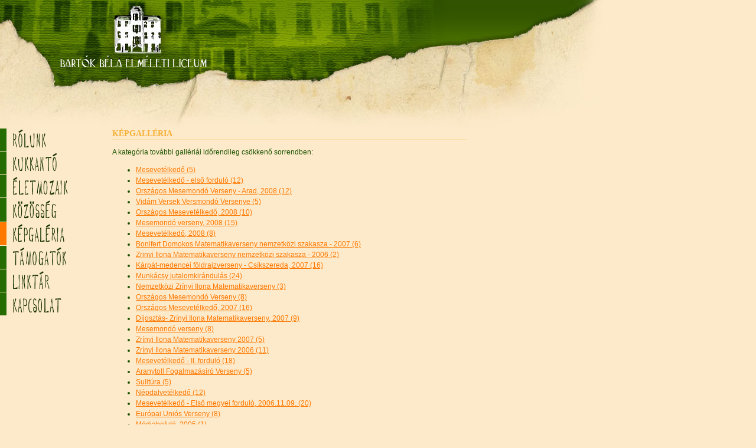

--- FILE ---
content_type: text/html
request_url: http://regi.bartok.ro/gallery_detail.php?category_id=102
body_size: 2866
content:
<!DOCTYPE HTML PUBLIC "-//W3C//DTD HTML 4.01 Transitional//EN"
"http://www.w3.org/TR/html4/loose.dtd">
<html>
<head>
	<meta http-equiv="Content-Type" content="text/html; charset=iso-8859-1">
	<title>Bart&oacute;k B&eacute;la Liceum - bartok.ro</title>
	
	<meta http-equiv="description" content="A temesvari Bartok Bela Liceum hivatalos weboldala. Hirek, esemenyek, kepgalleria az iskola eletebol.">
	<meta http-equiv="keywords" content="">
	
	<link href="includes/assets/css/screen.css" rel="stylesheet" type="text/css">
	<script type="text/javascript" src="includes/assets/js/utils.js"></script>

    <script type="text/JavaScript">
<!--
function MM_swapImgRestore() { //v3.0
  var i,x,a=document.MM_sr; for(i=0;a&&i<a.length&&(x=a[i])&&x.oSrc;i++) x.src=x.oSrc;
}

function MM_preloadImages() { //v3.0
  var d=document; if(d.images){ if(!d.MM_p) d.MM_p=new Array();
    var i,j=d.MM_p.length,a=MM_preloadImages.arguments; for(i=0; i<a.length; i++)
    if (a[i].indexOf("#")!=0){ d.MM_p[j]=new Image; d.MM_p[j++].src=a[i];}}
}

function MM_findObj(n, d) { //v4.01
  var p,i,x;  if(!d) d=document; if((p=n.indexOf("?"))>0&&parent.frames.length) {
    d=parent.frames[n.substring(p+1)].document; n=n.substring(0,p);}
  if(!(x=d[n])&&d.all) x=d.all[n]; for (i=0;!x&&i<d.forms.length;i++) x=d.forms[i][n];
  for(i=0;!x&&d.layers&&i<d.layers.length;i++) x=MM_findObj(n,d.layers[i].document);
  if(!x && d.getElementById) x=d.getElementById(n); return x;
}

function MM_swapImage() { //v3.0
  var i,j=0,x,a=MM_swapImage.arguments; document.MM_sr=new Array; for(i=0;i<(a.length-2);i+=3)
   if ((x=MM_findObj(a[i]))!=null){document.MM_sr[j++]=x; if(!x.oSrc) x.oSrc=x.src; x.src=a[i+2];}
}
//-->
</script>

</head>


<body onLoad="MM_preloadImages('includes/assets/images/menu/rolunk-roll.gif','includes/assets/images/menu/kukkanto-roll.gif','includes/assets/images/menu/eletmozaik-roll.gif','includes/assets/images/menu/kozosseg-roll.gif','includes/assets/images/menu/kepgalleria-roll.gif','includes/assets/images/menu/linkek-roll.gif','includes/assets/images/menu/kapcsolat-roll.gif')">
	<table width="100%" height="100%" cellpadding="0" cellspacing="0" border="0">
		<tr>
			<td valign="top" width="100%">
				<table width="100%" cellpadding="0" cellspacing="0" border="0">
					<tr>
						<td class="head1" width="460" height="75">&nbsp;</td>
						<td class="head2" height="75">&nbsp;</td>
					</tr>
					<tr>
						<td class="head3" width="460" height="143">&nbsp;</td>
						<td class="head4" height="143">
							<table cellpadding="0" cellspacing="0" border="0">
								<br /><br /><br /><br />
															</table>
							
							
							
						</td>
					</tr>
				</table>
			</td>
		</tr>
		
		<tr>
			<td valign="top" class="page-bottom">
				<table cellpadding="0" cellspacing="0" border="0">
					<tr>
						<td width="190" valign="top" class="leftmenu">
																<p class="menuItem"><a href="aboutus.php" onMouseOut="MM_swapImgRestore()" onMouseOver="MM_swapImage('rolunk','','includes/assets/images/menu/rolunk-roll.gif',1)"><img src="includes/assets/images/menu/rolunk-off.gif" name="rolunk" width="78" height="39" border="0"></a></p>
																
																<p class="menuItem"><a href="index.php" onMouseOut="MM_swapImgRestore()" onMouseOver="MM_swapImage('kukkanto','','includes/assets/images/menu/kukkanto-roll.gif',1)"><img src="includes/assets/images/menu/kukkanto-off.gif" name="kukkanto" width="98" height="38" border="0"></a></p>
																
																<p class="menuItem"><a href="eletmozaik.php" onMouseOut="MM_swapImgRestore()" onMouseOver="MM_swapImage('eletmozaik','','includes/assets/images/menu/eletmozaik-roll.gif',1)"><img src="includes/assets/images/menu/eletmozaik-off.gif" name="eletmozaik" width="116" height="38" border="0"></a></p>
																
																<p class="menuItem"><a href="kozosseg.php" onMouseOut="MM_swapImgRestore()" onMouseOver="MM_swapImage('kozosseg','','includes/assets/images/menu/kozosseg-roll.gif',1)"><img src="includes/assets/images/menu/kozosseg-off.gif" name="kozosseg" width="97" height="40" border="0"></a></p>
																
																<p class="menuItem"><a href="gallery.php"><img src="includes/assets/images/menu/kepgalleria-roll.gif" name="kepgalleria" width="110" height="39" border="0"></a></p>
																
																<p class="menuItem"><a href="tamogatok.php" onMouseOut="MM_swapImgRestore()" onMouseOver="MM_swapImage('tamogatok','','includes/assets/images/menu/tamogatok-roll.gif',1)"><img src="includes/assets/images/menu/tamogatok-off.gif" name="tamogatok" width="113" height="39" border="0"></a></p>
																
																<p class="menuItem"><a href="linktar.php" onMouseOut="MM_swapImgRestore()" onMouseOver="MM_swapImage('linkek','','includes/assets/images/menu/linkek-roll.gif',1)"><img src="includes/assets/images/menu/linkek-off.gif" name="linkek" width="85" height="38" border="0"></a></p>
																
																<p class="menuItem"><a href="kontakt.php" onMouseOut="MM_swapImgRestore()" onMouseOver="MM_swapImage('kapcsolat','','includes/assets/images/menu/kapcsolat-roll.gif',1)"><img src="includes/assets/images/menu/kapcsolat-off.gif" name="kapcsolat" width="105" height="39" border="0"></a></p>
																<p class="menuSpacer">&nbsp;</p>
						</td>
						<td class="content-wrapper" valign="top" height="100%">
							<table width="600" height="100%" cellpadding="0" cellspacing="0" border="0">
								<tr><td><h1 class="title">Képgalléria</h1></td></tr>
								<tr>
									<td valign="top" class="content-data" height="100%">
										<div id="galleria-detailed-content">
	<p>A kategória további gallériái id&#337;rendileg csökken&#337; sorrendben:</p>
	<ul>
				<li><a href="gallery_detail.php?category_id=139" class="normal-link">Mesevetélked&#337; (5)</a></li>
				<li><a href="gallery_detail.php?category_id=133" class="normal-link">Mesevetélked&#337; - els&#337; forduló (12)</a></li>
				<li><a href="gallery_detail.php?category_id=118" class="normal-link">Országos Mesemondó Verseny - Arad, 2008 (12)</a></li>
				<li><a href="gallery_detail.php?category_id=117" class="normal-link">Vidám Versek Versmondó Versenye (5)</a></li>
				<li><a href="gallery_detail.php?category_id=116" class="normal-link">Országos Mesevetélked&#337;, 2008 (10)</a></li>
				<li><a href="gallery_detail.php?category_id=115" class="normal-link">Mesemondó verseny, 2008 (15)</a></li>
				<li><a href="gallery_detail.php?category_id=113" class="normal-link">Mesevetélked&#337;, 2008 (8)</a></li>
				<li><a href="gallery_detail.php?category_id=102" class="normal-link">Bonifert Domokos Matematikaverseny nemzetközi szakasza - 2007 (6)</a></li>
				<li><a href="gallery_detail.php?category_id=101" class="normal-link">Zrinyi Ilona Matematikaverseny nemzetközi szakasza - 2006 (2)</a></li>
				<li><a href="gallery_detail.php?category_id=96" class="normal-link">Kárpát-medencei földrajzverseny - Csíkszereda, 2007 (16)</a></li>
				<li><a href="gallery_detail.php?category_id=95" class="normal-link">Munkácsy jutalomkirándulás (24)</a></li>
				<li><a href="gallery_detail.php?category_id=89" class="normal-link">Nemzetközi Zrínyi Ilona Matematikaverseny (3)</a></li>
				<li><a href="gallery_detail.php?category_id=88" class="normal-link">Országos Mesemondó Verseny (8)</a></li>
				<li><a href="gallery_detail.php?category_id=87" class="normal-link">Országos Mesevetélked&#337;, 2007 (16)</a></li>
				<li><a href="gallery_detail.php?category_id=84" class="normal-link">Díjosztás- Zrínyi Ilona Matematikaverseny, 2007 (9)</a></li>
				<li><a href="gallery_detail.php?category_id=82" class="normal-link">Mesemondó verseny (8)</a></li>
				<li><a href="gallery_detail.php?category_id=79" class="normal-link">Zrínyi Ilona Matematikaverseny 2007 (5)</a></li>
				<li><a href="gallery_detail.php?category_id=78" class="normal-link">Zrínyi Ilona Matematikaverseny 2006 (11)</a></li>
				<li><a href="gallery_detail.php?category_id=70" class="normal-link">Mesevetélked&#337; - II. forduló (18)</a></li>
				<li><a href="gallery_detail.php?category_id=66" class="normal-link">Aranytoll Fogalmazásíró Verseny (5)</a></li>
				<li><a href="gallery_detail.php?category_id=65" class="normal-link">Sulitúra (5)</a></li>
				<li><a href="gallery_detail.php?category_id=56" class="normal-link">Népdalvetélked&#337; (12)</a></li>
				<li><a href="gallery_detail.php?category_id=53" class="normal-link">Mesevetélked&#337; - Els&#337; megyei forduló, 2006.11.09. (20)</a></li>
				<li><a href="gallery_detail.php?category_id=45" class="normal-link">Európai Uniós Verseny (8)</a></li>
				<li><a href="gallery_detail.php?category_id=36" class="normal-link">Médiabefutó, 2005 (1)</a></li>
				<li><a href="gallery_detail.php?category_id=20" class="normal-link">Országos mesemondó verseny - Zilah (13)</a></li>
				<li><a href="gallery_detail.php?category_id=19" class="normal-link">Országos mesevetélked&#337; - Nagyvárad (8)</a></li>
			</ul>
	
	<div id="images-table">
		<h3>Bonifert Domokos Matematikaverseny nemzetközi szakasza - 2007</h3>
		<p><a href="gallery.php" class="normal-link">&lt;&lt; Vissza</a></p>
		<table cellpadding="0" cellspacing="0" border="0" width="100%">
									<tr>
							<td valign="top" width="50%">
				<a href="javascript:popup_window_nosc('show_picture.php?id=1987', 'show39', '39','39')" title="bonifert .jpg"><img src="admin/cms_gallery/upload_image/category_102/thm/file1987.jpg" alt="bonifert .jpg" border="1" class="galleryImg" /></a>
				<br/><br/><br/>
				</td>
													<td valign="top" width="50%">
				<a href="javascript:popup_window_nosc('show_picture.php?id=1988', 'show39', '39','39')" title="bonifert 2.jpg"><img src="admin/cms_gallery/upload_image/category_102/thm/file1988.jpg" alt="bonifert 2.jpg" border="1" class="galleryImg" /></a>
				<br/><br/><br/>
				</td>
						</tr>
												<tr>
							<td valign="top" width="50%">
				<a href="javascript:popup_window_nosc('show_picture.php?id=1989', 'show39', '39','39')" title="bonifert 3.jpg"><img src="admin/cms_gallery/upload_image/category_102/thm/file1989.jpg" alt="bonifert 3.jpg" border="1" class="galleryImg" /></a>
				<br/><br/><br/>
				</td>
													<td valign="top" width="50%">
				<a href="javascript:popup_window_nosc('show_picture.php?id=1990', 'show39', '39','39')" title="bonifert4.jpg"><img src="admin/cms_gallery/upload_image/category_102/thm/file1990.jpg" alt="bonifert4.jpg" border="1" class="galleryImg" /></a>
				<br/><br/><br/>
				</td>
						</tr>
												<tr>
							<td valign="top" width="50%">
				<a href="javascript:popup_window_nosc('show_picture.php?id=1991', 'show39', '39','39')" title="bonifert5.jpg"><img src="admin/cms_gallery/upload_image/category_102/thm/file1991.jpg" alt="bonifert5.jpg" border="1" class="galleryImg" /></a>
				<br/><br/><br/>
				</td>
													<td valign="top" width="50%">
				<a href="javascript:popup_window_nosc('show_picture.php?id=1992', 'show39', '39','39')" title="bonifert6.jpg"><img src="admin/cms_gallery/upload_image/category_102/thm/file1992.jpg" alt="bonifert6.jpg" border="1" class="galleryImg" /></a>
				<br/><br/><br/>
				</td>
						</tr>
								</table> <!---->
	</div>
	<br /><br />
</div>									</td>
								</tr>
							</table>						</td>
					</tr>
					<tr>
						<td class="bottom-img" colspan="2" height="179" width="100%">&nbsp;</td>
					</tr>
				</table>
			</td>
		</tr>
		<tr>
			<td height="25" bgcolor="#F4930A">
				<table width="100%" cellpadding="0" cellspacing="0" border="0">
					<tr>
						<td class="footer" width="66%">
							<a href="aboutus.php">R&oacute;lunk</a><span>|</span><a href="index.php">Kukkant&oacute;</a><span>|</span><a href="eletmozaik.php">&Eacute;letmozaik</a><span>|</span>
							<a href="kozosseg.php">K&ouml;z&ouml;ss&eacute;g</a><span>|</span><a href="gallery.php">K&eacute;pgall&eacute;ria</a><span>|</span><a href="tamogatok.php">T&aacute;mogat&oacute;k</a><span>|</span>
							<a href="linktar.php">Linkt&aacute;r</a><span>|</span><a href="kontakt.php">Kapcsolat</a><span>|</span><a href="/horde3/">Webmail</a>
						</td>
						<td class="copyright" height="25">Copyright © 2006 Bartók Béla Elméleti Liceum<!-- <br>Design by <A href="http://www.pocket-studios.net" target="_blank">PocketStudios</A>, developed by setssh &amp; jutas --></td>
					</tr>
				</table>
			</td>
		</tr>
	</table>
</body>
</html>

--- FILE ---
content_type: text/css
request_url: http://regi.bartok.ro/includes/assets/css/screen.css
body_size: 1296
content:
html,body {margin:0px; padding:0px; height:100%; background-color:#FDEACA; font-family: "Trebuchet MS";
 	color:#1D5300; font-size:14px; line-height:18px;}

img {margin:0px; padding:0px;}
a:hover {
	text-decoration:none;
}
.head1 {
	background-image:url(../images/head1l.jpg);
	background-position:top left;
	background-repeat:no-repeat;
}
.head2 {
	background-image:url(../images/head2r.jpg);
	background-position:top left;
	background-repeat:no-repeat;
}
.head3 {
	background-image:url(../images/head3l.jpg);
	background-position:top left;
	background-repeat:no-repeat;
}
.head4 {
	background-image:url(../images/head4r.jpg);
	background-position:top left;
	background-repeat:no-repeat;
}
.page-bottom {
	background-image: url(../images/page-bottom.gif);
	background-position:bottom left;
	background-repeat:repeat-x;
	background-color:#FDEACA;
}
.bottom-img {
	background-image: url(../images/bottom-img.jpg);
	background-position:bottom left;
	background-repeat:no-repeat;
	width:450px;
}
.menuItem	{margin:0px 0px 1px 0px; padding:0px;}
.menuSpacer {
	height:150px;
}

h1 {margin:0px; padding:0px;}
.content-data {
	font-family:Arial, Helvetica, sans-serif;
	font-size:12px;
}
/*.content-data {padding-bottom:135px;
	background:url(../images/bottom-img-2.gif) bottom left no-repeat;
}*/

/*contact*/
.contact-text {float:left; padding-left:5px; width:200px;}
.contact-form {margin-left:250px;}
.input-field {background-color:#F3EEE6; border:1px solid #9A907E;}
input.button {display: block; width: 10em; margin: 0 auto 1em auto; border: 3px double #999999;	border-top-color: #EDDBBD; border-left-color: #EDDBBD;
			  padding: 0.25em;	background-color: #F3EEE6;	background-repeat: repeat-x; font-size: 75%; font-weight: bold; color:#FF6A00;}
.message-sent-text {font-weight:bold; font-style:italic; color:#573F24;}
#contact-content p {margin-bottom:25px;}
a.submenu { 
	text-transform:uppercase; 
	font-weight:bold;
	color:#266C00;
	text-decoration:none;
	margin-right:8px;
	line-height:24px;
	font-size:9px;
	font-family:Verdana, Arial, Helvetica, sans-serif;
	padding:3px;
}
a.submenu:hover { background-color:#FF7800; color:#fff;}
h1 {margin:0px; padding:0px; font-size:14px; color:#F7B139; text-transform:uppercase; border-bottom:1px solid #FCDDA7;}
/*.leftmenu {
	background:url(../images/bottom-img-1.gif) bottom left no-repeat;
}*/
.copyright {
	font-family:Verdana, Arial, Helvetica, sans-serif;
	font-size:10px;
	color:#E9E0D1;
	background-color:#266C00;
	padding-left:5px;
}
.copyright a {
	font-family:Verdana, Arial, Helvetica, sans-serif; 
	font-size:10px; 
	color:#fff;
	padding:0px 5px 0px 5px;
	text-decoration:underline;
}
.footer {color:#fff;}
.footer a {
	font-family:Verdana, Arial, Helvetica, sans-serif; 
	font-size:9px; 
	text-transform:uppercase;
	color:#fff;
	padding:0px 1px 0px 1px;
	text-decoration:none;
}
.article-title a { text-transform:capitalize; font-weight:bold; font-size:11px; color:#85A42D; font-family:Arial, Helvetica, sans-serif;}  
.normal-link {color:#FF7800;}
.date {color:#305400; font-weight:bold; font-family:Arial, Helvetica, sans-serif; font-size:11px;}
.date-dotted {color:#305400; font-weight:normal; font-family:Arial, Helvetica, sans-serif; font-size:11px;}
.reszlet-link {
	font-family:11px;
	color:#FF7800;
}
.art-title {text-transform:capitalize; font-weight:bold; font-size:14px; color:#5B502D; font-style:italic;}
.galleria-lista img {border:1px solid #FCDCA7;}
#images-table img {border:1px solid #FCDCA7;}
.galleria-lista a {text-transform:capitalize;}
.galleria-detailed-content a{text-transform:capitalize;}

.event_image{
	margin-top:18px; 
	*margin-top:0px;
	margin-right:10px;
	padding:7px;
	border:1px solid #FCDCA7;
	background-color:#;
	float:left;
	clear:left;
}
 
 .event_image2{
	padding:0px;
	border:1px  solid #266C00;
}
.arrow-link {
	font-family:11px;
	color:#FF7800;
	font-weight:bold;
	background:#FDEED7 url(../images/nyilacska.gif) center left no-repeat;
	padding:5px 5px 5px 30px;
	margin-right:10px;
	margin-top:20px;
	text-decoration:none;
	border:1px solid #FADEB7;
}

.linktar {
	list-style-type:none;
}
.linktar li {
	background:transparent url(../images/nyilacska.gif) center left no-repeat;
	padding-left:24px;
}
#rolunk-content {
	padding-top:20px;
}
img.galleryImg {
	border:1px solid #FCDCA7;
	padding:5px;
	background-color:#FDEED7;
}


--- FILE ---
content_type: application/javascript
request_url: http://regi.bartok.ro/includes/assets/js/utils.js
body_size: 679
content:
function MM_swapImgRestore() { //v3.0
  var i,x,a=document.MM_sr; for(i=0;a&&i<a.length&&(x=a[i])&&x.oSrc;i++) x.src=x.oSrc;
}

function MM_preloadImages() { //v3.0
  var d=document; if(d.images){ if(!d.MM_p) d.MM_p=new Array();
    var i,j=d.MM_p.length,a=MM_preloadImages.arguments; for(i=0; i<a.length; i++)
    if (a[i].indexOf("#")!=0){ d.MM_p[j]=new Image; d.MM_p[j++].src=a[i];}}
}

function MM_findObj(n, d) { //v4.01
  var p,i,x;  if(!d) d=document; if((p=n.indexOf("?"))>0&&parent.frames.length) {
    d=parent.frames[n.substring(p+1)].document; n=n.substring(0,p);}
  if(!(x=d[n])&&d.all) x=d.all[n]; for (i=0;!x&&i<d.forms.length;i++) x=d.forms[i][n];
  for(i=0;!x&&d.layers&&i<d.layers.length;i++) x=MM_findObj(n,d.layers[i].document);
  if(!x && d.getElementById) x=d.getElementById(n); return x;
}

function MM_swapImage() { //v3.0
  var i,j=0,x,a=MM_swapImage.arguments; document.MM_sr=new Array; for(i=0;i<(a.length-2);i+=3)
   if ((x=MM_findObj(a[i]))!=null){document.MM_sr[j++]=x; if(!x.oSrc) x.oSrc=x.src; x.src=a[i+2];}
}
function popup_window_nosc( url, id, width, height )
	{
	  popup = window.open( url, id, 'toolbar=no,scrollbars=yes,location=no,statusbar=no,menubar=no,resizable=yes,width=' + width + ',height=' + height + '' );
	  popup.focus();
	}
function popup_window_sc( url, id, width, height )
	{
	  popup = window.open( url, id, 'toolbar=no,scrollbars=yes,location=no,statusbar=no,menubar=no,resizable=no,width=' + width + ',height=' + height + '' );
	  popup.focus();
	}
	

function popup_window_sc_resize( url, id, width, height )
	{
	  id = window.open( url, id, 'toolbar=no,scrollbars=yes,location=no,statusbar=no,menubar=no,resizable=yes,width=' + width + ',height=' + height + '' );
	  id.focus();
	}
	